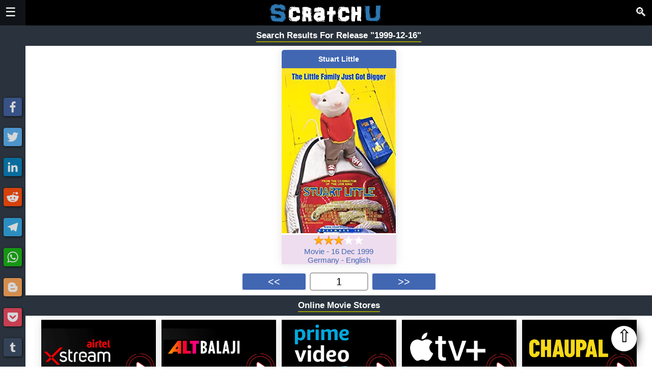

--- FILE ---
content_type: text/javascript
request_url: https://scratchu.com/common/js/scratchu.js?40
body_size: 1195
content:
function share(name) {
	url = encodeURIComponent(window.location.href);
	text = document.title.replace(/[^\w\s.()-]/gi, '');
	if (name == "Twitter") {
		url = "https://twitter.com/intent/tweet?url=" + url + "&text=" + text + "... ";
	} else if (name == "Blogger") {
		url = "https://www.blogger.com/blog_this.pyra?u=" + url + "&n=" + text + "... " + "&t=" + text + "... ";
	} else if (name == "Facebook") {
		url = "https://www.facebook.com/sharer/sharer.php?u=" + url;
	} else if (name == "LinkedIn") {
		url = "https://www.linkedin.com/shareArticle?mini=true&url=" + url + "&title=" + text + "... ";
	} else if (name == "Pocket") {
		url = "https://getpocket.com/edit?url=" + url + "&title=" + text + "... ";
	} else if (name == "Reddit") {
		url = "https://www.reddit.com/submit?url=" + url + "&title=" + text + "... ";
	} else if (name == "Telegram") {
		url = "https://telegram.me/share/url?url=" + url + "&text=" + text + "... ";
	} else if (name == "Tumblr") {
		url = "https://www.tumblr.com/widgets/share/tool/preview?posttype=link&canonicalUrl=" + url + "&title=" + text + "... " + "&caption=" + text + "... ";
	} else if (name == "Whatsapp") {
		url = "whatsapp://send?text=" + text + "... Click - " + url;
	}
	window.open(url, 'Share on ' + name, 'width=500,height=400,left=300,top=100');
}

function playVideo(url, type) {
	if (type === null || type == "YOUTUBE") {
		document.getElementById('player').src = "https://www.youtube.com/embed/" + url + "?autoplay=1&showinfo=0&rel=0&iv_load_policy=3";
        document.getElementById('playerFrame').style.display = 'block';
        document.getElementById('playerFrame').scrollIntoView({ block: 'start',  behavior: 'smooth' });
	}
}

function closeVideo() {
    document.getElementById('player').src = '';
    document.getElementById('playerFrame').style.display = 'none';
    scrollToTop(500);    
}

function scrollToTop(scrollDuration) {
    var scrollStep = -window.scrollY / (scrollDuration / 15),
        scrollInterval = setInterval(function(){
        if ( window.scrollY !== 0 ) {
            window.scrollBy( 0, scrollStep );
        }
        else clearInterval(scrollInterval); 
    },15);
}

function showHideSearchNav() {
    nav = showHideNav("mySearchnav");
    if (nav !== null && nav.style.width != "0px") {
        nav.getElementsByTagName('input')[0].focus();
    }
}

function showHideSideNav() {
    showHideNav("mySidenav");
}

function showHideShareNav() {
    showHideNav("mySharenav");
}

function showHideNav(id) {
    nav = document.getElementById(id);
    main = document.getElementById('mainContent');
    sideNavWidth = '180px';
    stickyNavWidth = '50px';
    if (nav !== null) {
        if (nav.style.width == "0px") {
            if (window.matchMedia("(max-width: 900px)").matches) {
                nav.style.width = "100%";
            } else {
                if (id == 'mySidenav') {
                    nav.style.width = sideNavWidth;
                    main.style.marginLeft = sideNavWidth;
                } else {
                    nav.style.width = "400px";
                }
            }
        } else {
            nav.style.width = "0px";
            if (id == 'mySidenav' && main.style.marginLeft == sideNavWidth) {
                main.style.marginLeft = stickyNavWidth;
            }
        }
    }
    return nav;
}

function expandCollapseGroup(obj) {
    group = obj.parentElement;
    heading = group.getElementsByClassName('navExpander')[0];
    items = group.getElementsByClassName('navItems')[0];
    if (items !== null) {
        if (items.style.height === '' || items.style.height == '0px') {
            heading.innerHTML = '&#9650;';
            count = items.getElementsByClassName('navItem').length;
            items.style.height= count*55 + 'px';
        } else {
            heading.innerHTML = '&#9660;';
            items.style.height= '0px';
        }
    }
}

function changeLang(obj) {
    console.log('Changing language changed to ' + obj.value);
    var xmlhttp = new XMLHttpRequest();

    xmlhttp.onreadystatechange = function() {
        if (xmlhttp.readyState == XMLHttpRequest.DONE) {   // XMLHttpRequest.DONE == 4
           if (xmlhttp.status == 200) {
               console.log('Language changed');
               location.reload();
           } else if (xmlhttp.status == 400) {
               console.log('Language not changed 400');
           } else {
               console.log('Language not changed ' + xmlhttp.status);
           }
        }
    };

    xmlhttp.open("GET", "/movies/filter/lang/" + obj.value, true);
    xmlhttp.send();
}

document.onclick = function(event) {
    var el = event.target;
    if (el.className == "navExpandable" && el.nodeName == "DIV") {
        expandCollapseGroup(el);
    } else if (el.className == "navExpander" && el.nodeName == "SPAN") {
        expandCollapseGroup(el.parentElement);
    }
};